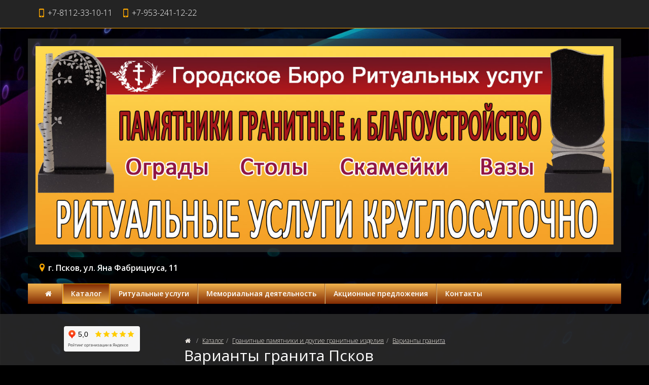

--- FILE ---
content_type: text/html; charset=UTF-8
request_url: https://xn--60-9kch0esa.xn--p1ai/category/granitnye_pamyatniki_varianty_granita
body_size: 5759
content:
<!DOCTYPE html>
<html lang="ru">
<head>
	<meta charset="utf-8">
	<meta http-equiv="X-UA-Compatible" content="IE=edge">
	<meta name="viewport" content="width=device-width, initial-scale=1">
	<title>Варианты гранита Псков. :: Городское бюро ритуальных услуг, Псков</title>
	<meta name="Description" content="Варианты гранита Псков." />
	<meta name="Keywords" content="" />
	<meta name="distribution" content="global" />
	<base href="https://xn--60-9kch0esa.xn--p1ai/">
	<meta name="robots" content="all" />

	<link href='https://fonts.googleapis.com/css?family=Open+Sans:300,400,400italic,600,600italic&subset=latin,cyrillic' rel='stylesheet' type='text/css'>
	<link href="bootstrap/css/bootstrap.min.css" rel="stylesheet">
	<link href="bootstrap/css/jasny-bootstrap.min.css" rel="stylesheet">
	<link href="templates/frontend-dark_gold/master.css?v1" rel="stylesheet">
</head>
<body>
	<header class="header">
		<nav class="navbar navbar-default navbar-fixed-top" role="navigation">
			<div class="container">
				<div class="navbar-header">
					<div class="tels"><span>+7-8112-33-10-11</span> <span><span>+7-953-241-12-22</span></span></div>
					
					<button type="button" class="navbar-toggle" data-toggle="offcanvas" data-target=".navbar-offcanvas" data-canvas="body">
						<span class="toggle-name"></span><span class="sr-only">Открыть навигацию</span><span class="icon-menu-1"></span>
					</button>
				</div> 
				<div class="navbar-offcanvas offcanvas"> 
					<ul class="nav navbar-nav navbar-menu visible-xs"><li><a href="/" rel="nofollow">Главная</a></li><li class="dropdown"><a href="#"  class="dropdown-toggle" data-toggle="dropdown">Каталог <b class="caret"></b></a><ul class="dropdown-menu"><li><a href="/category/granitnye_pamyatniki"><img src='/uploads/images/icon-memorial-komplex.png'/> Гранитные памятники и другие гранитные изделия</a></li><li><a href="/category/akcionnye_predlozheniya_pamyatnikov"><b>Акционные предложения памятников</b></a></li><li><a href="/category/stoliki_i_lavochki"><img src='/uploads/images/icon-stol-lavka.png'/> Столики и лавочки</a></li><li><a href="/category/ogradki"><img src='/uploads/images/icon-granit-ograda.png'/> Оградки и Кресты</a></li><li><a href="/category/cvetniki"><img src='/uploads/images/icon-cvetnik.png'/> Цветники</a></li><li><a href="/category/blagoustrojstvo_zahoronenij"><img src='/uploads/images/icon-blagoustroystvo.png'/> Благоустройство захоронений</a></li><li><a href="/category/uborka_i_uhod_za_mogilami"><img src='/uploads/images/icon-uhodmogil.png'/> Уборка и уход за могилами</a></li><li><a href="/category/fotokeramika"><img src='/uploads/images/icon-fotokeramika.png'/> Фотокерамика</a></li><li><a href="/category/gravirovka_i_retush_fotografij"><img src='/uploads/images/icon-retush.png'/> Гравировка и ретушь фотографий</a></li><li><a href="/category/hudozhestvennoe_oformlenie_pamyatnikov"><img src='/uploads/images/icon-oformlenie.png'/> Художественное оформление памятников</a></li></ul></li><li class=""><a href="/page/ritualnye_uslugi">Ритуальные услуги</a></li><li class=""><a href="/page/memorialnaya_deyatelnost" rel="nofollow">Мемориальная деятельность</a></li><li class=""><a href="https://гбру60.рф/category/akcionnye_predlozheniya_pamyatnikov">Акционные предложения</a></li><li class=""><a href="/page/contacts" rel="nofollow">Контакты</a></li></ul><ul class="nav navbar-nav navbar-right"></ul>
				</div>
			</div>
		</nav> 
		<div class="container">
			<div class="row logo_row">
				<div class="col-xs-12 col-sm-12 col-md-12 col-lg-12"><a href="https://xn--60-9kch0esa.xn--p1ai" class="logo"><img src="/uploads/logo/logo.jpg" class="img-responsive" alt="Изготовление и продажа памятников Псков" title="Изготовление и продажа памятников Псков"></a></div>
			</div>
			<div class="row logo_row-2">
				<adress class="adress"><b>г. Псков, ул. Яна Фабрициуса, 11</b></adress>
			</div>
		</div> 
		<div class="container hidden-xs">
			<div class="row logo_menu">
				<div class="col-xs-12 col-sm-12">
					 
			<nav class="main_nav" role="navigation">
			<ul><li><a href="/" rel="nofollow"><i class="icon-home"></i></a></li><li><a href="/category" class=" active menu">Каталог</a><div class="subnav"><ul><li><a href="/category/granitnye_pamyatniki"><img src='/uploads/images/icon-memorial-komplex.png'/> Гранитные памятники и другие гранитные изделия</a></li><li><a href="/category/akcionnye_predlozheniya_pamyatnikov"><b>Акционные предложения памятников</b></a></li><li><a href="/category/stoliki_i_lavochki"><img src='/uploads/images/icon-stol-lavka.png'/> Столики и лавочки</a></li><li><a href="/category/ogradki"><img src='/uploads/images/icon-granit-ograda.png'/> Оградки и Кресты</a></li><li><a href="/category/cvetniki"><img src='/uploads/images/icon-cvetnik.png'/> Цветники</a></li><li><a href="/category/blagoustrojstvo_zahoronenij"><img src='/uploads/images/icon-blagoustroystvo.png'/> Благоустройство захоронений</a></li><li><a href="/category/uborka_i_uhod_za_mogilami"><img src='/uploads/images/icon-uhodmogil.png'/> Уборка и уход за могилами</a></li><li><a href="/category/fotokeramika"><img src='/uploads/images/icon-fotokeramika.png'/> Фотокерамика</a></li><li><a href="/category/gravirovka_i_retush_fotografij"><img src='/uploads/images/icon-retush.png'/> Гравировка и ретушь фотографий</a></li><li><a href="/category/hudozhestvennoe_oformlenie_pamyatnikov"><img src='/uploads/images/icon-oformlenie.png'/> Художественное оформление памятников</a></li></ul></div></li><li><a href="/page/ritualnye_uslugi" class="">Ритуальные услуги</a></li><li><a href="/page/memorialnaya_deyatelnost" rel="nofollow" class="">Мемориальная деятельность</a></li><li><a href="https://гбру60.рф/category/akcionnye_predlozheniya_pamyatnikov" class="">Акционные предложения</a></li><li><a href="/page/contacts" rel="nofollow" class="">Контакты</a></li></ul>
			</nav>
				</div>
			</div>
		</div> 
		
	</header>
	
	<section class="section section_trans_white"> 
		<div class="container">
			<div class="row">
				
				<div class="col-xs-12 col-sm-8 col-sm-push-4 col-md-9 col-md-push-3 index_section" role="main">
					<div class="text_block clearfix"><noindex> 
  <div id="google_translate_element"></div> 
  <script type="text/javascript">function googleTranslateElementInit() {
  new google.translate.TranslateElement({pageLanguage: 'ru'}, 'google_translate_element');
}
  </script> 
  <script type="text/javascript" src="https://translate.google.com/translate_a/element.js?cb=googleTranslateElementInit">
  </script></noindex></div>			<ol class="breadcrumb">
				<li><a href="/" rel="nofollow"><i class="icon-home"></i></a></li> 
				<li><a href="/category">Каталог</a></li><li><a href="/category/granitnye_pamyatniki">Гранитные памятники и другие гранитные изделия</a></li><li><a href="/category/granitnye_pamyatniki_varianty_granita">Варианты гранита</a></li> 
			</ol>
			<h1>Варианты гранита Псков</h1>		<div class="param_title param_title_catalog">Фотогалерея «Варианты гранита»</div><div class="row catalog"><div class="col-xs-6 col-sm-4 col-md-3"><a data-fancybox="gallery" href="uploads/images/photo/full/photo_414_8330127.jpg" title="Фото 001"><img width="100%" src="uploads/images/photo/photo_414_8330127.jpg" class="img-responsive" title="Фото 001"><span>Фото 001</span></a></div><div class="col-xs-6 col-sm-4 col-md-3"><a data-fancybox="gallery" href="uploads/images/photo/full/photo_415_3081301.jpg" title="Фото 002"><img width="100%" src="uploads/images/photo/photo_415_3081301.jpg" class="img-responsive" title="Фото 002"><span>Фото 002</span></a></div><div class=" visible-xs clearfix"></div><div class="col-xs-6 col-sm-4 col-md-3"><a data-fancybox="gallery" href="uploads/images/photo/full/photo_416_4424957.jpg" title="Фото 003"><img width="100%" src="uploads/images/photo/photo_416_4424957.jpg" class="img-responsive" title="Фото 003"><span>Фото 003</span></a></div><div class=" visible-sm clearfix"></div><div class="col-xs-6 col-sm-4 col-md-3"><a data-fancybox="gallery" href="uploads/images/photo/full/photo_417_8940768.jpg" title="Фото 004"><img width="100%" src="uploads/images/photo/photo_417_8940768.jpg" class="img-responsive" title="Фото 004"><span>Фото 004</span></a></div><div class=" visible-xs clearfix"></div><div class="col-xs-6 col-sm-4 col-md-3"><a data-fancybox="gallery" href="uploads/images/photo/full/photo_418_5642430.jpg" title="Фото 005"><img width="100%" src="uploads/images/photo/photo_418_5642430.jpg" class="img-responsive" title="Фото 005"><span>Фото 005</span></a></div><div class="col-xs-6 col-sm-4 col-md-3"><a data-fancybox="gallery" href="uploads/images/photo/full/photo_419_4041100.jpg" title="Фото 006"><img width="100%" src="uploads/images/photo/photo_419_4041100.jpg" class="img-responsive" title="Фото 006"><span>Фото 006</span></a></div><div class=" visible-xs clearfix"></div></div><div class="text_block"><br /><br /><br /><br /> <h3 align="center">Страница в процессе наполнения</h3></div>  
				</div>
				
				<div class="col-xs-12 col-sm-4 col-sm-pull-8 col-md-3 col-md-pull-9 aside_section">
					<div class="text_block clearfix">
<p align="center"><iframe width="150" height="50" frameborder="0" src="https://yandex.ru/sprav/widget/rating-badge/203742225229?type=rating"></iframe></p></div>
		<div class="nav_block nav_block_category nav_block_category12nd clearfix">
			<div class="nav_title">Каталог</div>
			<ul class="metismenu" id="menu"><li  class="active" ><a href="/category/granitnye_pamyatniki" aria-expanded="true"><img src='/uploads/images/icon-memorial-komplex.png'/> Гранитные памятники и другие гранитные изделия <i class="icon-right-open-mini"></i></a><ul aria-expanded="true"><li><a href="/category/granitnye_pamyatniki_vertikalnye_pamyatniki">Вертикальные памятники</a></li><li><a href="/category/granitnye_pamyatniki_gorizotalnye_pamyatniki">Горизотальные памятники</a></li><li><a href="/category/granitnye_pamyatniki_reznye_modeli">Резные модели</a></li><li><a href="/category/granitnye_pamyatniki_reznye_modeli_s_krestom">Резные модели с крестом</a></li><li><a href="/category/granitnye_pamyatniki_figurnye_pamyatniki">Фигурные памятники</a></li><li><a href="/category/granitnye_pamyatniki_sostavnye_modeli">Составные модели</a></li><li class="active"><a href="/category/granitnye_pamyatniki_varianty_granita">Варианты гранита</a></li><li><a href="/category/granitnye_pamyatniki_nashi_raboty_pamyatniki">Наши работы - Памятники</a></li></ul></li><li  ><a href="/category/akcionnye_predlozheniya_pamyatnikov" aria-expanded="false"><b>Акционные предложения памятников</b> <i class="icon-right-open-mini"></i></a></li><li  ><a href="/category/stoliki_i_lavochki" aria-expanded="false"><img src='/uploads/images/icon-stol-lavka.png'/> Столики и лавочки <i class="icon-right-open-mini"></i></a></li><li  ><a href="/category/ogradki" aria-expanded="false"><img src='/uploads/images/icon-granit-ograda.png'/> Оградки и Кресты <i class="icon-right-open-mini"></i></a><ul aria-expanded="false"><li><a href="/category/ogradki_granitnye">Оградки гранитные</a></li><li><a href="/category/ogradki_metallicheskie" aria-expanded="false">Оградки металлические</a><ul aria-expanded="false"><li><a href="/category/ogradki_metallicheskie_ogrady_20_pole">Ограды 20 поле</a></li><li><a href="/category/ogradki_metallicheskie_ogrady_40_50_pole">Ограды 40-50 поле</a></li></ul></li><li><a href="/category/kresty_metallicheskie">Кресты металлические</a></li></ul></li><li  ><a href="/category/cvetniki" aria-expanded="false"><img src='/uploads/images/icon-cvetnik.png'/> Цветники <i class="icon-right-open-mini"></i></a></li><li  ><a href="/category/blagoustrojstvo_zahoronenij" aria-expanded="false"><img src='/uploads/images/icon-blagoustroystvo.png'/> Благоустройство захоронений <i class="icon-right-open-mini"></i></a><ul aria-expanded="false"><li><a href="/category/blagoustrojstvo_zahoronenij_shemy_blagoustrojstv">Схемы благоустройств</a></li><li><a href="/category/blagoustrojstvo_zahoronenij_nashi_raboty">Наши работы</a></li></ul></li><li  ><a href="/category/uborka_i_uhod_za_mogilami" aria-expanded="false"><img src='/uploads/images/icon-uhodmogil.png'/> Уборка и уход за могилами <i class="icon-right-open-mini"></i></a></li><li  ><a href="/category/fotokeramika" aria-expanded="false"><img src='/uploads/images/icon-fotokeramika.png'/> Фотокерамика <i class="icon-right-open-mini"></i></a><ul aria-expanded="false"><li><a href="/category/fotokeramika_metallofoto">Металлофото</a></li><li><a href="/category/fotokeramika_portrety_na_pamyatnik_iz_metalla">Портреты на памятник из металла</a></li><li><a href="/category/fotokeramika_foto_na_stekle">Фото на стекле</a></li></ul></li><li  ><a href="/category/gravirovka_i_retush_fotografij" aria-expanded="false"><img src='/uploads/images/icon-retush.png'/> Гравировка и ретушь фотографий <i class="icon-right-open-mini"></i></a></li><li  ><a href="/category/hudozhestvennoe_oformlenie_pamyatnikov" aria-expanded="false"><img src='/uploads/images/icon-oformlenie.png'/> Художественное оформление памятников <i class="icon-right-open-mini"></i></a><ul aria-expanded="false"><li><a href="/category/hudozhestvennoe_oformlenie_angely">Ангелы</a></li><li><a href="/category/hudozhestvennoe_oformlenie_velikaya_otechestvennaya_vojna">Великая Отечественная война</a></li><li><a href="/category/hudozhestvennoe_oformlenie_vetki">Ветки</a></li><li><a href="/category/hudozhestvennoe_oformlenie_vinetki">Виньетки</a></li><li><a href="/category/hudozhestvennoe_oformlenie_ikony">Иконы</a></li><li><a href="/category/hudozhestvennoe_oformlenie_kresty">Кресты</a></li><li><a href="/category/hudozhestvennoe_oformlenie_lenty">Ленты</a></li><li><a href="/category/hudozhestvennoe_oformlenie_pticy">Птицы</a></li><li><a href="/category/hudozhestvennoe_oformlenie_svechi_2">Свечи</a></li><li><a href="/category/hudozhestvennoe_oformlenie_svechi_s_cvetami_vetkami_lentami">Свечи с цветами, ветками, лентами</a></li><li><a href="/category/hudozhestvennoe_oformlenie_simvolika">Символика</a></li><li><a href="/category/hudozhestvennoe_oformlenie_cvety">Цветы</a></li><li><a href="/category/hudozhestvennoe_oformlenie_cerkvi_hramy">Церкви, Храмы</a></li><li><a href="/category/hudozhestvennoe_oformlenie_shrifty">Шрифты</a></li></ul></li>
			</ul> 
		</div><div>
<div class="nav_block filter_block"> 
  <div class="nav_title">Время работы</div> 
  <div class="nav_block filter_block"><span style="color: rgb(0, 0, 0);"> 
      <ul><br /> 
        <li>Понедельник: <b>с 09:00 до 18:00</b></li> 
        <li>Вторник: <b>с 09:00 до 18:00</b></li> 
        <li>Среда: <b>с 09:00 до 18:00</b></li> 
        <li>Четверг: <b>с 09:00 до 18:00</b></li> 
        <li>Пятница: <b>с 09:00 до 18:00</b></li> 
        <li>Суббота: <b>с 10:00 до 15:00</b></li> 
        <li>Воскресенье: <b>по предварительной записи</b></li> 
        <li><span style="color: rgb(255, 0, 0);"><b>ОБЕД</b></span> пн-пт: <b>с 13:00 до 14:00</b></li> 
      </ul></span> <br /> 
  </div> 
</div></div> 
				</div>
				
				 
			</div>
		</div>
	</section>  
	
	 		
	
	<footer class="footer">
		
		
		<section class="section section_footer_content">
			<div class="container">
				<div class="row">
					
					<div class="col-xs-12 col-sm-6">
						<div class="footer_title">Акции</div>
						<div class="more"><a href="/akcia" class="more">все акции</a></div>
					</div>
					<div class="col-xs-12 col-sm-6">
						<div class="footer_title">Статьи</div>
						<div class="more"><a href="/reviews" class="more">все статьи</a></div>
					</div>
				</div>
			</div>		
		</section>
		
		<section class="section section_footer"> 
			<div class="container">
				<div class="row">
					<div class="col-xs-12 col-sm-12 menu_footer">
						<a rel="nofollow" href="/">Главная</a></li><span></span><a href="/category">Каталог</a><span></span><a href="/page/ritualnye_uslugi">Ритуальные услуги</a><span></span><a href="/akcia">Акции</a><span></span><a href="/reviews">Статьи</a><span></span><a href="/page/memorialnaya_deyatelnost">Мемориальная деятельность</a><span></span><a href="https://гбру60.рф/category/akcionnye_predlozheniya_pamyatnikov">Акционные предложения</a><span></span><a href="/page/contacts">Контакты</a>
					</div>  
					
					<div class="col-xs-12 col-sm-4 col-md-3 copyright">Изготовление и продажа памятников Псков.<br>«Городское бюро ритуальных услуг»<br>© 2000-2023<br>Все права защищены </div>
					<div class="col-xs-12 col-sm-4 col-md-6">﻿<!-- Yandex.Metrika counter -->
<script type="text/javascript" >
   (function(m,e,t,r,i,k,a){m[i]=m[i]||function(){(m[i].a=m[i].a||[]).push(arguments)};
   m[i].l=1*new Date();k=e.createElement(t),a=e.getElementsByTagName(t)[0],k.async=1,k.src=r,a.parentNode.insertBefore(k,a)})
   (window, document, "script", "https://mc.yandex.ru/metrika/tag.js", "ym");

   ym(87590055, "init", {
        clickmap:true,
        trackLinks:true,
        accurateTrackBounce:true,
        webvisor:true
   });
</script>
<noscript><div><img src="https://mc.yandex.ru/watch/87590055" style="position:absolute; left:-9999px;" alt="" /></div></noscript>
<!-- /Yandex.Metrika counter -->

<!-- Yandex.Metrika counter -->
<script type="text/javascript" >
    (function (d, w, c) {
        (w[c] = w[c] || []).push(function() {
            try {
                w.yaCounter12541201 = new Ya.Metrika({
                    id:12541201,
                    clickmap:true,
                    trackLinks:true,
                    accurateTrackBounce:true,
                    webvisor:true
                });
            } catch(e) { }
        });

        var n = d.getElementsByTagName("script")[0],
            s = d.createElement("script"),
            f = function () { n.parentNode.insertBefore(s, n); };
        s.type = "text/javascript";
        s.async = true;
        s.src = "https://mc.yandex.ru/metrika/watch.js";

        if (w.opera == "[object Opera]") {
            d.addEventListener("DOMContentLoaded", f, false);
        } else { f(); }
    })(document, window, "yandex_metrika_callbacks");
</script>
<noscript><div><img src="https://mc.yandex.ru/watch/12541201" style="position:absolute; left:-9999px;" alt="" /></div></noscript>
<!-- /Yandex.Metrika counter --></div>
					<div class="col-xs-12 col-sm-4 col-md-3 copyright2"></div>
				</div>
                <br>
                <noindex><p><span style="color: rgb(255, 255, 0);">Обращаем ваше внимание на то, что данный интернет-сайт носит исключительно информационный характер и ни при каких условиях не является публичной офертой, определяемой положениями Статьи 437 (2) Гражданского кодекса Российской Федерации. Для получения подробной информации о наличии и стоимости указанных товаров и (или) услуг, пожалуйста, обращайтесь к менеджерам отдела клиентского обслуживания с помощью специальной формы связи или по телефонам указанных в контактах. Пользуясь (на сайте) формой обратной связи или регистрацией, Вы соглашаетесь с тем что мы будем хранить указанную Вами, Вашу персональную информацию. Мы не предоставляем Вашу личную информацию третьим лицам, кроме случаев предусмотренных законодательством.</span></p></noindex>
			</div>
		</section> 
	</footer>

<div class="modal fade" id="dialog_modal" tabindex="-1" role="dialog"><div class="modal-dialog"><div class="modal-content"></div></div></div> 
	
	<div id="socbuts" class="clearfix">
		
	</div>
	<div id="to-top"><svg enable-background="new 0 0 444.819 444.819" height="444.819" viewBox="0 0 444.819 444.819" width="444.819" xmlns="https://www.w3.org/2000/svg"><path d="m433.968 278.657-185.581-185.867c-7.419-7.044-16.08-10.566-25.977-10.566-10.088 0-18.652 3.521-25.697 10.566l-185.865 185.867c-7.233 7.23-10.848 15.892-10.848 25.98 0 10.28 3.619 18.843 10.848 25.693l21.411 21.413c6.854 7.23 15.42 10.852 25.697 10.852 10.278 0 18.842-3.621 25.697-10.852l138.757-138.472 138.758 138.469c6.848 7.228 15.413 10.852 25.7 10.852 10.082 0 18.747-3.624 25.975-10.852l21.409-21.412c7.043-7.043 10.567-15.608 10.567-25.693 0-10.09-3.614-18.751-10.851-25.978z"/></svg></div>

    <script src="https://ajax.googleapis.com/ajax/libs/jquery/1.11.0/jquery.min.js"></script>
    <script src="bootstrap/js/bootstrap.min.js"></script> 
	<script src="bootstrap/js/jasny-bootstrap.min.js"></script>
	<script src="javascripts/clients/owl.carousel.min.js"></script>
	<script src="javascripts/clients/jquery.slimscroll.min.js"></script>
	<link rel="stylesheet" href="https://cdnjs.cloudflare.com/ajax/libs/fancybox/3.5.7/jquery.fancybox.min.css" />
	<script src="https://cdnjs.cloudflare.com/ajax/libs/fancybox/3.5.7/jquery.fancybox.min.js"></script> 
	<script src="javascripts/clients/metisMenu.min.js"></script>
    
    <script src="javascripts/clients/index.js"></script>
  </body>
</html>
